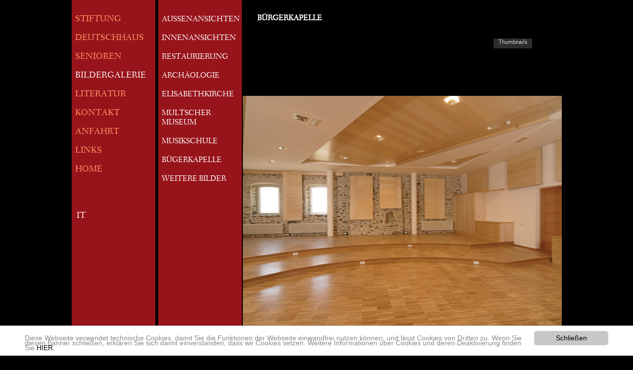

--- FILE ---
content_type: text/html; charset=utf-8
request_url: https://stiftung-deutschhaus.it/index.php?id=41&L=756%27%27
body_size: 2228
content:
<?xml version="1.0" encoding="utf-8"?>
<!DOCTYPE html
    PUBLIC "-//W3C//DTD XHTML 1.0 Strict//EN"
    "http://www.w3.org/TR/xhtml1/DTD/xhtml1-strict.dtd">
<html xml:lang="en" lang="en" xmlns="http://www.w3.org/1999/xhtml">
<head>

<meta http-equiv="Content-Type" content="text/html; charset=utf-8" />
<!-- 
	This website is powered by TYPO3 - inspiring people to share!
	TYPO3 is a free open source Content Management Framework initially created by Kasper Skaarhoj and licensed under GNU/GPL.
	TYPO3 is copyright 1998-2015 of Kasper Skaarhoj. Extensions are copyright of their respective owners.
	Information and contribution at http://typo3.org/
-->



<title>BÜGERKAPELLE</title>
<meta name="generator" content="TYPO3 CMS" />


<link rel="stylesheet" type="text/css" href="typo3temp/stylesheet_5400c264aa.css?1720694968" media="all" />
<link rel="stylesheet" type="text/css" href="fileadmin/css/style_gall.css?1720545320" media="all" />







<script type="text/javascript">

 var _gaq = _gaq || [];
 _gaq.push(['_setAccount', 'UA-30734119-1']);
 _gaq.push(['_trackPageview']);

 (function() {
   var ga = document.createElement('script'); ga.type = 'text/javascript'; ga.async = true;
   ga.src = ('https:' == document.location.protocol ? 'https://ssl' : 'http://www') + '.google-analytics.com/ga.js';
   var s = document.getElementsByTagName('script')[0]; s.parentNode.insertBefore(ga, s);
 })();

</script>
<script src="typo3conf/ext/rgsmoothgallery/res/scripts/mootools.js" type="text/javascript"></script>
        <script src="typo3conf/ext/rgsmoothgallery/res/scripts/jd.gallery1010.js" type="text/javascript"></script>
        <script src="typo3conf/ext/rgsmoothgallery/res/scripts/slightbox107.js" type="text/javascript"></script>
        <link rel="stylesheet" href="typo3conf/ext/rgsmoothgallery/res/css/jd.gallery.css" type="text/css" media="screen" />
        <link rel="stylesheet" href="typo3conf/ext/rgsmoothgallery/res/css/slightbox.css" type="text/css" media="screen" />
      


<link rel="stylesheet" type="text/css" media="all"  href="typo3conf/ext/mindshape_cookie_hint/Resources/Public/Css/light-bottom.css" />

<style type="text/css">
#myGallery60 {width:645px;height:700px;} .rgsgnest60 { width:645px;height:700px; }
</style>
</head>
<body>



<div id="wrapper">
  <div id="menu"><span class="level1-no"><a href="index.php?id=16&amp;L=98%27%27">STIFTUNG</a><br /><br /></span><span class="level1-no"><a href="index.php?id=20&amp;L=98%27%27">DEUTSCHHAUS</a><br /><br /></span><span class="level1-no"><a href="index.php?id=11&amp;L=98%27%27">SENIOREN</a><br /><br /></span><span class="level1-act"><a href="index.php?id=12&amp;L=98%27%27">BILDERGALERIE</a><br /><br /></span><span class="level1-no"><a href="index.php?id=13&amp;L=98%27%27">LITERATUR</a><br /><br /></span><span class="level1-no"><a href="index.php?id=43&amp;L=98%27%27">KONTAKT</a><br /><br /></span><span class="level1-no"><a href="index.php?id=14&amp;L=98%27%27">ANFAHRT</a><br /><br /></span><span class="level1-no"><a href="index.php?id=47&amp;L=98%27%27">LINKS</a><br /><br /></span><span class="level1-no"><a href="index.php?id=1&amp;L=98%27%27">HOME</a><br /><br /></span><br /><br /><ul id="langselector"><a href="index.php?id=41&amp;L=1" class="first" lang="it" xml:lang="it">IT</a></ul></div>
<div id="submenu"><span class="level1-no"><a href="index.php?id=34&amp;L=98%27%27">AUSSENANSICHTEN</a><br /><br /></span><span class="level1-no"><a href="index.php?id=35&amp;L=98%27%27">INNENANSICHTEN</a><br /><br /></span><span class="level1-no"><a href="index.php?id=36&amp;L=98%27%27">RESTAURIERUNG</a><br /><br /></span><span class="level1-no"><a href="index.php?id=37&amp;L=98%27%27">ARCHÄOLOGIE</a><br /><br /></span><span class="level1-no"><a href="index.php?id=38&amp;L=98%27%27">ELISABETHKIRCHE</a><br /><br /></span><span class="level1-no"><a href="index.php?id=39&amp;L=98%27%27">MULTSCHER MUSEUM</a><br /><br /></span><span class="level1-no"><a href="index.php?id=40&amp;L=98%27%27">MUSIKSCHULE</a><br /><br /></span><span class="level1-act"><a href="index.php?id=41&amp;L=98%27%27">BÜGERKAPELLE</a><br /><br /></span><span class="level1-no"><a href="index.php?id=42&amp;L=98%27%27">WEITERE BILDER</a><br /><br /></span></div>
  <!–TYPO3SEARCH_begin–>
  <div id="content">
	<!--  CONTENT ELEMENT, uid:60/list [begin] -->
		<div id="c60" class="csc-default">
		<!--  Header: [begin] -->
			<div class="csc-header csc-header-n1"><h1 class="csc-firstHeader">BÜRGERKAPELLE</h1></div>
		<!--  Header: [end] -->
			
		<!--  Plugin inserted: [begin] -->
			<div class="tx-rgsmoothgallery-pi1 rgsgnest60">
    		<script type="text/javascript">
    			function startGallery60() {
    			  if(window.gallery60)
    			    {
    			    try
    			      {
    				    var myGallery60 = new gallery($('myGallery60'), {
    					    timed:true,delay: 6000,
    					      showArrows: true,
                  showCarousel: true,
                  textShowCarousel: 'Thumbnails',
                  embedLinks:true,
                  
    					    lightbox:true
    				    });
    				    var mylightbox = new LightboxSmoothgallery();
    				    }catch(error){
    				    window.setTimeout("startGallery60();",2500);
    				    }
    				  }else{
    				  window.gallery60=true;
    				  if(this.ie)
    				    {
    				    window.setTimeout("startGallery60();",3000);
    				    }else{
    				    window.setTimeout("startGallery60();",100);
    				    }
    				  }
    			}
    			window.onDomReady(startGallery60);
    		</script><noscript>
    		<div class="rgsgcontent"><div class="myGallery-NoScript" id="myGallery-NoScript60"><div class="rgsg-btn" style="display:none">00</div><img src="fileadmin/image/BUERGERKAPELLE/stiftung_deutschhaus_sterzing_buergerkapelle_probelokal_kienzl_gross.jpg" class="full" alt="" /></div></div>
    		</noscript><div class="rgsgcontent"><div class="myGallery" id="myGallery60"><div class="rgsg-btn" style="display:none">00</div>
      <div class="imageElement"><h3>Deutschhaus Sterzing- Das Probelokal der Bürgerkapelle im Zubau des Westflügels</h3><a href="fileadmin/image/BUERGERKAPELLE/stiftung_deutschhaus_sterzing_buergerkapelle_probelokal_kienzl_gross.jpg" title="Bild vergrößern" class="open"></a>
        <img src="fileadmin/image/BUERGERKAPELLE/stiftung_deutschhaus_sterzing_buergerkapelle_probelokal_kienzl_gross.jpg" class="full" alt="" />
        <img src="fileadmin/image/BUERGERKAPELLE/stiftung_deutschhaus_sterzing_buergerkapelle_probelokal_kienzl_gross.jpg" class="thumbnail" alt="" />
      </div></div></div></div><div id="externalthumbs"></div>
		<!--  Plugin inserted: [end] -->
			</div>
	<!--  CONTENT ELEMENT, uid:60/list [end] -->
		</div>

  <!–TYPO3SEARCH_end–>

<div id="footer"><div id="adr">I-39049 Sterzing Vipiteno (BZ), Deutschhausstraße 11 Via della Commenda, MwSt.-Nr. 81030330211 P.IVA</div><div id="imp">&nbsp;<a href="index.php?id=31&amp;L=98%27%27">Impressum</a>&nbsp;<a href="index.php?id=32&amp;L=98%27%27">Privacy & Cookies</a>&nbsp;<a href="index.php?id=33&amp;L=98%27%27">Sitemap</a></div></div>
</div>







<script>
	window.cookieconsent_options = {
		
			learnMore: 'HIER.',
		
		dismiss: 'Schließen',
		message: 'Diese Webseite verwendet technische Cookies, damit Sie die Funktionen der Webseite einwandfrei nutzen können, und lässt Cookies von Dritten zu. Wenn Sie diesen Banner schließen, erklären Sie sich damit einverstanden, dass wir Cookies setzen. Weitere Informationen über Cookies und deren Deaktivierung finden Sie',
		
			link: 'index.php?id=32&L=756%27%27',
		
	};
</script>


<script src="typo3conf/ext/mindshape_cookie_hint/Resources/Public/Js/cookieconsent.js?1720545300" type="text/javascript"></script>



</body>
</html>
<!-- Cached page generated 28-01-26 05:51. Expires 29-01-26 05:51 -->
<!-- Parsetime: 0ms -->